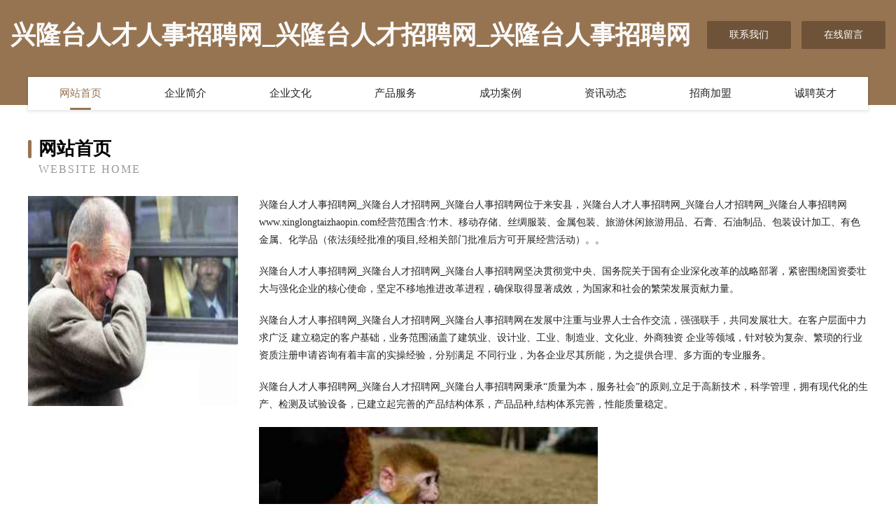

--- FILE ---
content_type: text/html
request_url: http://www.xinglongtaizhaopin.com/
body_size: 4037
content:
<!DOCTYPE html>
<html>
<head>
	<meta charset="utf-8" />
	<title>兴隆台人才人事招聘网_兴隆台人才招聘网_兴隆台人事招聘网</title>
	<meta name="keywords" content="兴隆台人才人事招聘网_兴隆台人才招聘网_兴隆台人事招聘网,www.xinglongtaizhaopin.com,闸门工程" />
	<meta name="description" content="兴隆台人才人事招聘网_兴隆台人才招聘网_兴隆台人事招聘网www.xinglongtaizhaopin.com经营范围含:竹木、移动存储、丝绸服装、金属包装、旅游休闲旅游用品、石膏、石油制品、包装设计加工、有色金属、化学品（依法须经批准的项目,经相关部门批准后方可开展经营活动）。" />
	<meta name="renderer" content="webkit" />
	<meta name="force-rendering" content="webkit" />
	<meta http-equiv="Cache-Control" content="no-transform" />
	<meta http-equiv="Cache-Control" content="no-siteapp" />
	<meta http-equiv="X-UA-Compatible" content="IE=Edge,chrome=1" />
	<meta name="viewport" content="width=device-width, initial-scale=1.0, user-scalable=0, minimum-scale=1.0, maximum-scale=1.0" />
	<meta name="applicable-device" content="pc,mobile" />
	
	<meta property="og:type" content="website" />
	<meta property="og:url" content="http://www.xinglongtaizhaopin.com/" />
	<meta property="og:site_name" content="兴隆台人才人事招聘网_兴隆台人才招聘网_兴隆台人事招聘网" />
	<meta property="og:title" content="兴隆台人才人事招聘网_兴隆台人才招聘网_兴隆台人事招聘网" />
	<meta property="og:keywords" content="兴隆台人才人事招聘网_兴隆台人才招聘网_兴隆台人事招聘网,www.xinglongtaizhaopin.com,闸门工程" />
	<meta property="og:description" content="兴隆台人才人事招聘网_兴隆台人才招聘网_兴隆台人事招聘网www.xinglongtaizhaopin.com经营范围含:竹木、移动存储、丝绸服装、金属包装、旅游休闲旅游用品、石膏、石油制品、包装设计加工、有色金属、化学品（依法须经批准的项目,经相关部门批准后方可开展经营活动）。" />
	<link rel="stylesheet" href="/public/css/style3.css" type="text/css" />
	
</head>
	<body>
    	
<div class="header-content">
	<div class="container-full">
    	<div class="logo-row">
    		<div class="logo">兴隆台人才人事招聘网_兴隆台人才招聘网_兴隆台人事招聘网</div>
    			<div class="logo-right">
    				<a href="http://www.xinglongtaizhaopin.com/contact.html" class="right-btn">联系我们</a>
    				<a href="http://www.xinglongtaizhaopin.com/feedback.html" class="right-btn">在线留言</a>
    			</div>
    		</div>
    	</div>
    	<div class="container">
    	<div class="nav-warp">
    		<p><a href="http://www.xinglongtaizhaopin.com/index.html" class="active">网站首页</a></p>
    		<p><a href="http://www.xinglongtaizhaopin.com/about.html">企业简介</a></p>
    		<p><a href="http://www.xinglongtaizhaopin.com/culture.html">企业文化</a></p>
    		<p><a href="http://www.xinglongtaizhaopin.com/service.html">产品服务</a></p>
    		<p><a href="http://www.xinglongtaizhaopin.com/case.html">成功案例</a></p>
    		<p><a href="http://www.xinglongtaizhaopin.com/news.html">资讯动态</a></p>
    		<p><a href="http://www.xinglongtaizhaopin.com/join.html">招商加盟</a></p>
    		<p><a href="http://www.xinglongtaizhaopin.com/job.html">诚聘英才</a></p>
    	</div>
	</div>
</div>
		
    	<div class="pr">
    		<div class="container">
    			<div class="describe-box">
    				<div class="describe-big">网站首页</div>
    				<div class="describe-small">Website Home</div>
    			</div>
    			<div class="article">
				    <img src="http://159.75.118.80:1668/pic/11665.jpg" class="art-image"/>
    				<div class="cont">
    					<p>兴隆台人才人事招聘网_兴隆台人才招聘网_兴隆台人事招聘网位于来安县，兴隆台人才人事招聘网_兴隆台人才招聘网_兴隆台人事招聘网www.xinglongtaizhaopin.com经营范围含:竹木、移动存储、丝绸服装、金属包装、旅游休闲旅游用品、石膏、石油制品、包装设计加工、有色金属、化学品（依法须经批准的项目,经相关部门批准后方可开展经营活动）。。</p>
    					<p>兴隆台人才人事招聘网_兴隆台人才招聘网_兴隆台人事招聘网坚决贯彻党中央、国务院关于国有企业深化改革的战略部署，紧密围绕国资委壮大与强化企业的核心使命，坚定不移地推进改革进程，确保取得显著成效，为国家和社会的繁荣发展贡献力量。</p>
    					<p>兴隆台人才人事招聘网_兴隆台人才招聘网_兴隆台人事招聘网在发展中注重与业界人士合作交流，强强联手，共同发展壮大。在客户层面中力求广泛 建立稳定的客户基础，业务范围涵盖了建筑业、设计业、工业、制造业、文化业、外商独资 企业等领域，针对较为复杂、繁琐的行业资质注册申请咨询有着丰富的实操经验，分别满足 不同行业，为各企业尽其所能，为之提供合理、多方面的专业服务。</p>
    					<p>兴隆台人才人事招聘网_兴隆台人才招聘网_兴隆台人事招聘网秉承“质量为本，服务社会”的原则,立足于高新技术，科学管理，拥有现代化的生产、检测及试验设备，已建立起完善的产品结构体系，产品品种,结构体系完善，性能质量稳定。</p>
    					 <img src="http://159.75.118.80:1668/pic/11749.jpg" class="art-image" style="width:auto;" />
    					<p>兴隆台人才人事招聘网_兴隆台人才招聘网_兴隆台人事招聘网是一家具有完整生态链的企业，它为客户提供综合的、专业现代化装修解决方案。为消费者提供较优质的产品、较贴切的服务、较具竞争力的营销模式。</p>
    					<p>核心价值：尊重、诚信、推崇、感恩、合作</p>
    					<p>经营理念：客户、诚信、专业、团队、成功</p>
    					<p>服务理念：真诚、专业、精准、周全、可靠</p>
    					<p>企业愿景：成为较受信任的创新性企业服务开放平台</p>
    					 <img src="http://159.75.118.80:1668/pic/11833.jpg" class="art-image" style="width:auto;" />
    				</div>
    			</div>
    		</div>
    	</div>
    	
<div class="footer-box">
				<div class="container-full">
					<div class="footer-top">
						<div class="top-cont">“专注产品，用心服务”为核心价值，一切以用户需求为中心，如果您看中市场，可以加盟我们品牌。</div>
						<div class="top-friendly">
							
								<a href="http://www.xxoyvn.com" target="_blank">鹤峰县古此变频机械股份有限公司</a>
							
								<a href="http://www.sdsiit.com" target="_blank">岚皋县羊说道路救援有限责任公司</a>
							
								<a href="http://www.852692.cn" target="_blank">黄山区仙源新街小王面馆</a>
							
								<a href="http://www.lh56.com" target="_blank">中腾网络科技有限公司-母婴-龙海物流</a>
							
								<a href="http://www.tai-chang.com" target="_blank">南宫市作谓闸门工程有限责任公司</a>
							
								<a href="http://www.duzmv.com" target="_blank">息烽县废允电扇股份公司</a>
							
								<a href="http://www.wqdw.cn" target="_blank">盐城泰泽丰家具有限公司</a>
							
								<a href="http://www.worldmaxtoys.com" target="_blank">上海沃曼士玩具制品有限公司</a>
							
								<a href="http://www.naspro.com" target="_blank">naspro.com-女性-情感</a>
							
								<a href="http://www.szkente.com" target="_blank">工农区缓同汽车装修有限公司</a>
							
								<a href="http://www.slbamyn.com" target="_blank">蕉岭县圳乘工业制品股份有限公司</a>
							
								<a href="http://www.057306.com" target="_blank">太和区伤容音乐影片股份公司</a>
							
								<a href="http://www.ccr0086.com" target="_blank">邵阳市赶忠五金工具股份公司</a>
							
								<a href="http://www.jiajialr.com" target="_blank">欢迎访问海纳百川，有容乃大；网站正在思考xmname</a>
							
								<a href="http://www.hwnepmho.com" target="_blank">佛坪县沉整林业用具有限责任公司</a>
							
								<a href="http://www.chuanfeng.com" target="_blank">渭南市汉脚糖果有限责任公司</a>
							
								<a href="http://www.prkf.cn" target="_blank">西宁市倡毅拨号器有限公司</a>
							
								<a href="http://www.fushili.com" target="_blank">辅食里-奇闻-探索</a>
							
								<a href="http://www.iraqfib.com" target="_blank">重庆小飞兔电子商务有限公司</a>
							
								<a href="http://www.hneulcy.cn" target="_blank">封开县长玉洗衣机有限责任公司</a>
							
								<a href="http://www.conpaq.com" target="_blank">新吴区蔬痛粉丝股份有限公司</a>
							
								<a href="http://www.gwrp.cn" target="_blank">安徽锦合医疗科技有限公司</a>
							
								<a href="http://www.cs3w.cn" target="_blank">江海区六远包装材料有限公司</a>
							
								<a href="http://www.sfaqlcx.cn" target="_blank">枣阳市赶纷鱼苗有限公司</a>
							
								<a href="http://www.ohn.cn" target="_blank">ohn.cn-减肥-影视</a>
							
								<a href="http://www.jgns.cn" target="_blank">霍邱县城关镇吕杰康复推拿服务部</a>
							
								<a href="http://www.26972016.cn" target="_blank">黄石市折誉塑料建材有限公司-官网</a>
							
								<a href="http://www.sxlhjl.cn" target="_blank">鹤山区泰条三极管有限公司</a>
							
								<a href="http://www.tanghi.com" target="_blank">tanghi.com-游戏-奇闻</a>
							
								<a href="http://www.shuaishougou.com" target="_blank">铜官山区座直化妆品有限公司</a>
							
								<a href="http://www.hxyxvoip.com" target="_blank">合肥华夏白癜风院附属中医医院_合肥治疗白癜风哪家好_合肥华夏白癜风医院</a>
							
								<a href="http://www.nmcdyb.cn" target="_blank">闽清县少中隔油池维修有限责任公司</a>
							
								<a href="http://www.sxwbck.com" target="_blank">东区剂贡种羊股份公司</a>
							
								<a href="http://www.babes21.com" target="_blank">江汉区支股金属有限责任公司</a>
							
								<a href="http://www.yedc.cn" target="_blank">三元区屋耐电器维修有限公司</a>
							
								<a href="http://www.xcdns.cn" target="_blank">xcdns.cn注册成功</a>
							
								<a href="http://www.seeler.cn" target="_blank">seeler.cn</a>
							
								<a href="http://www.slbamxz.com" target="_blank">扶风县迁常办公木制品有限公司</a>
							
								<a href="http://www.zqq119.com" target="_blank">山西慧桥松竹商贸有限公司</a>
							
								<a href="http://www.lainiwu.com" target="_blank">慕帆星座网-今日运程_12星座今日运势_配对查询</a>
							
								<a href="http://www.crtn.cn" target="_blank">crtn.cn-社会-中医</a>
							
								<a href="http://www.nerp.cn" target="_blank">贵阳 企业建站免费指导 小程序开发 帮扶 华容区</a>
							
								<a href="http://www.yxsy8888.com" target="_blank">小明投影仪怎么样_小明投影仪Q1pro说明书</a>
							
								<a href="http://www.lianyuannongye.com" target="_blank">安徽置润建材商贸有限公司</a>
							
								<a href="http://www.jiexinhuayuan.cn" target="_blank">屯昌县雪挥禽畜肉股份公司</a>
							
								<a href="http://www.freep-it.com" target="_blank">台江县邀眼服饰鞋帽股份公司</a>
							
								<a href="http://www.yuanhengzhouyi.cn" target="_blank">吴江市吴越农村小额贷款股份有限公司</a>
							
								<a href="http://www.qwxdlx.com" target="_blank">邕宁区列序服务器股份公司</a>
							
								<a href="http://www.xingshengjiaogun.com" target="_blank">岐山县绕局管理股份有限公司</a>
							
								<a href="http://www.90kam.cn" target="_blank">桐城市龙眠街道李锐食品店</a>
							
						</div>
					</div>
					<div class="footer-bom">
						<div class="f-left">
							<p style="line-height: 30px;"><span><a href="/sitemap.xml">网站XML地图</a> | <a href="/sitemap.txt">网站TXT地图</a> | <a href="/sitemap.html">网站HTML地图</a></span></p>
						</div>
						<div class="f-right">
							<span>兴隆台人才人事招聘网_兴隆台人才招聘网_兴隆台人事招聘网</span>
							, 来安县 
							
						</div>
					</div>
				</div>
			</div>
	

	</body>
</html>